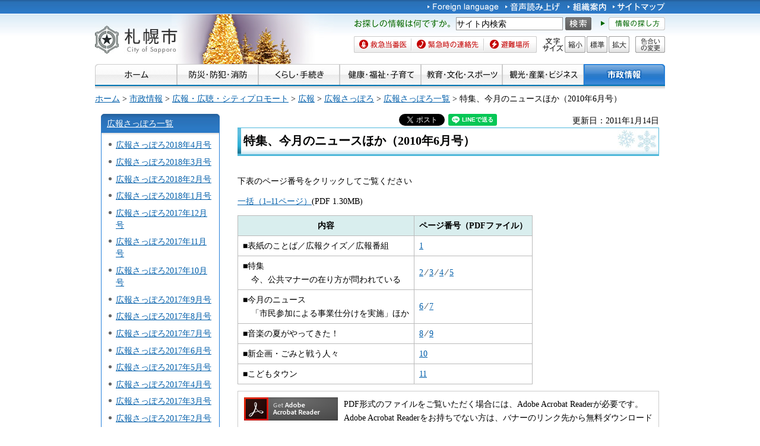

--- FILE ---
content_type: text/html
request_url: https://www.city.sapporo.jp/somu/koho-shi/201006/f_index.html
body_size: 10842
content:
<?xml version="1.0" encoding="utf-8" ?>
<!DOCTYPE html PUBLIC "-//W3C//DTD XHTML 1.0 Transitional//EN" "http://www.w3.org/TR/xhtml1/DTD/xhtml1-transitional.dtd">
<html xmlns="http://www.w3.org/1999/xhtml" lang="ja" xml:lang="ja" xmlns:og="http://ogp.me/ns#">
<head>
<meta http-equiv="Content-Type" content="text/html; charset=utf-8"/>
<meta http-equiv="Content-Style-Type" content="text/css"/>
<meta http-equiv="Content-Script-Type" content="text/javascript"/>
<title>特集、今月のニュースほか（2010年6月号）／札幌市</title>
<meta name="author" content="札幌市"/>
<meta name="viewport" content="width=device-width, maximum-scale=3.0"/>
<meta name="format-detection" content="telephone=no"/>
<link href="/shared/style/default.css" rel="stylesheet" type="text/css" media="all"/>
<link href="/shared/style/shared.css" rel="stylesheet" type="text/css" media="all"/>
<link href="/shared/style/color/color0.css" rel="stylesheet" type="text/css" media="all" id="tmp_color" title="default" class="tmp_color"/>
<link href="/shared/style/color/color1.css" rel="alternate stylesheet" type="text/css" media="all" title="darkblue" class="tmp_color"/>
<link href="/shared/style/color/color2.css" rel="alternate stylesheet" type="text/css" media="all" title="yellow" class="tmp_color"/>
<link href="/shared/style/color/color3.css" rel="alternate stylesheet" type="text/css" media="all" title="black" class="tmp_color"/>
<link href="/shared/templates/free/style/edit.css" rel="stylesheet" type="text/css" media="all"/>
<link href="/shared/style/smartphone.css" rel="stylesheet" media="only screen and (max-width : 767px)" type="text/css" id="tmp_smartphone_css"/>
<link href="/shared/templates/free/style/sp_edit.css" rel="stylesheet" type="text/css" media="all" id="tmp_sp_edit_css"/>
<link href="/shared/images/favicon/favicon.ico" rel="shortcut icon" type="image/vnd.microsoft.icon"/>
<link href="/shared/images/favicon/apple-touch-icon-precomposed.png" rel="apple-touch-icon-precomposed"/>
<script type="text/javascript" src="/shared/js/jquery.js"></script>
<script type="text/javascript" src="/shared/js/gd.js"></script>
<script type="text/javascript" src="/shared/js/setting_head.js"></script>
<script type="text/javascript" src="/shared/js/ga.js"></script>
<script type="text/javascript" src="/shared/js/readspeaker.js"></script>
<meta property="og:title" content="特集、今月のニュースほか（2010年6月号）"/>
<meta property="og:type" content="article"/>
<meta property="og:url" content="https://www.city.sapporo.jp/somu/koho-shi/201006/f_index.html"/>
<meta property="og:image" content="https://www.city.sapporo.jp/shared/system/images/municipal_emblem.jpg"/>
<meta property="og:description" content=""/>
<meta property="og:site_name" content="札幌市"/>
</head>
<body class="format_free no_javascript">
<script type="text/javascript" src="/shared/js/setting_body.js"></script>
<div id="tmp_wrapper">
<noscript>
<div class="caution">
<p>JavaScriptが無効なため一部の機能が動作しません。動作させるためにはJavaScriptを有効にしてください。またはブラウザの機能をご利用ください。</p>
</div>
</noscript>
<div id="tmp_wrapper2">
<div id="tmp_wrapper3">
<div id="tmp_header">
<p><a href="#tmp_honbun" class="skip">本文へスキップします。</a></p>
<div id="tmp_hlogo">
<p><a href="/index.html"><span>札幌市</span></a></p>
</div>
<div id="tmp_means">
<div id="tmp_means_primary">
<ul id="tmp_hnavi">
<li lang="en" xml:lang="en"><a href="/foreign/index.html"><img alt="Foreign language" height="20" src="/shared/images/header/hnavi_lang.gif" width="120"/></a></li>
<li><a accesskey="L" href="//app-as.readspeaker.com/cgi-bin/rsent?customerid=10932&amp;lang=ja_jp&amp;readid=tmp_read_contents&amp;url=" onclick="readpage(this.href, 'tmp_readspeaker'); return false;" rel="nofollow" class="rs_href"><img alt="音声読み上げ" height="20" src="/shared/images/header/hnavi_read.gif" width="94"/></a></li>
</ul>
<ul id="tmp_hnavi2">
<li><a href="/org/index.html"><img alt="組織案内" height="20" src="/shared/images/header/hnavi_org.gif" width="65"/></a></li>
<li><a href="/sitemap/index.html"><img alt="サイトマップ" height="20" src="/shared/images/header/hnavi_sitemap.gif" width="88"/></a></li>
<li class="last"><a href="/koho/hp/mobile.html"><img alt="携帯サイト" height="20" src="/shared/images/header/hnavi_mobile.gif" width="80"/></a></li>
</ul>
</div>
<div id="tmp_means_secondary">
<div id="tmp_serach_ttl">
<p class="used_bg_img"><span>お探しの情報は何ですか。</span></p>
</div>
<form action="https://search2.city.sapporo.jp/search/" name="gs">
<div id="tmp_search">
<p class="skip"><label for="tmp_query">検索</label></p>
<p><input id="tmp_query" name="q" size="31"/></p>
<p class="sch_btn"><input alt="サイト内検索" id="DO_SEARCH" name="btnG" src="/shared/images/header/func_sch_btn.png" type="image"/></p>
<p id="tmp_search_hidden"><input name="lang" type="hidden" value="ja"/><input name="view" type="hidden" value="default_collection"/><input name="fields.label" type="hidden" value="default_collection"/></p>
</div>
</form>
<div id="tmp_help_ttl"><a href="/koho/hp/how_to/search.html"><img alt="情報の探し方" height="22" src="/shared/images/header/func_help.gif" width="108"/></a></div>
</div>
<div id="tmp_means_tertiary">
<ul id="tmp_snavi" class="used_bg_img">
<li class="snavi1"><a href="/kenko/wellness/iryou/toban.html"><span>救急当番医</span></a></li>
<li class="snavi2"><a href="/shobo/renraku/renrakusaki.html"><span>緊急時の連絡先</span></a></li>
<li class="snavi3"><a href="/kikikanri/higoro/hinan/hinan_index.html"><span>避難場所</span></a></li>
</ul>
<dl id="tmp_func_txt" class="used_bg_img">
<dt><span>文字サイズ</span></dt>
<dd class="func_txt_down"><a href="javascript:void(0);" class="text_size_down"><span>縮小</span></a></dd>
<dd class="func_txt_normal"><a href="javascript:void(0);" class="text_size_normal"><span>標準</span></a></dd>
<dd class="func_txt_up"><a href="javascript:void(0);" class="text_size_up"><span>拡大</span></a></dd>
</dl>
<p id="tmp_func_clr" class="used_bg_img"><a href="/color/index.html"><span>色合いの変更</span></a></p>
</div>
</div>
<ul id="tmp_hnavi_s">
<li id="tmp_hnavi_lmenu"><a href="javascript:void(0);"><span>メニュー</span></a></li>
</ul>
</div>
<div id="tmp_gnavi">
<ul>
<li><a href="/index.html"><img alt="ホーム" height="35" src="/shared/images/navi/gnavi/gnavi_home_off.jpg" width="138"/></a></li>
<li><a href="/bosai/index.html"><img alt="防災・防犯・消防" height="35" src="/shared/images/navi/gnavi/gnavi_bosai_off.jpg" width="137"/></a>
<ul>
<li><a href="/shobo/renraku/renrakusaki.html">緊急時の連絡先</a></li>
<li><a href="/shobo/index.html">消防・火災予防</a></li>
<li><a href="/shobo/kyukyu/kyukyu.html">急な病気・けが</a></li>
<li><a href="/kikikanri/index.html">防災・危機管理</a></li>
<li><a href="/saigai_shien/index.html">災害に遭われたとき</a></li>
<li><a href="/anzen/index.html">防犯・安全</a></li>
<li><a href="/kensetsu/kasen/menu06.html">水害・水防</a></li>
</ul>
</li>
<li><a href="/kurashi/index.html"><img alt="くらし・手続き" height="35" src="/shared/images/navi/gnavi/gnavi_kurashi_off.jpg" width="137"/></a>
<ul>
<li><a href="/shimin/koseki/index.html">戸籍・住民票・証明</a></li>
<li><a href="/seiso/index.html">ごみ・リサイクル</a></li>
<li><a href="/kurashi/kankyo_midori/index.html">環境・みどり</a></li>
<li><a href="/kurashi/zei_hoken/index.html">税金・保険・年金</a></li>
<li><a href="/kensetsu/yuki/index.html">冬の暮らし・除雪</a></li>
<li><a href="/kurashi/shigoto_sumai/index.html">お仕事・お住まい</a></li>
<li><a href="/kurashi/machizukuri/index.html">まちづくり・地域の活動</a></li>
<li><a href="/kurashi/animal/index.html">動物・ペット</a></li>
<li><a href="/kurashi/suido_gesui/index.html">水道・下水道</a></li>
<li><a href="/kurashi/kotsu/index.html">交通</a></li>
<li><a href="/shohi/index.html">消費生活</a></li>
</ul>
</li>
<li><a href="/kenko/index.html"><img alt="健康・福祉・子育て" height="35" src="/shared/images/navi/gnavi/gnavi_kenko_off.jpg" width="137"/></a>
<ul>
<li><a href="/kenko/kenko/index.html">健康（からだ・こころ）</a></li>
<li><a href="/kenko/iryo/index.html">医療</a></li>
<li><a href="/kenko/fukushi/index.html">福祉・介護</a></li>
<li><a href="/kenko/shoku/index.html">食の安全・食育</a></li>
<li><a href="/kenko/eisei/index.html">生活衛生</a></li>
<li><a href="/kenko/kosodate/index.html">子育て</a></li>
</ul>
</li>
<li><a href="/kyoiku/index.html"><img alt="教育・文化・スポーツ" height="35" src="/shared/images/navi/gnavi/gnavi_kyoiku_off.jpg" width="137"/></a>
<ul>
<li><a href="/kyoiku/top/index.html">学校・幼稚園・教育</a></li>
<li><a href="/shimin/bunka/index.html">文化・芸術</a></li>
<li><a href="/toshokan/index.html">札幌の図書館</a></li>
<li><a href="/kyoiku/shogaikyoiku/index.html">生涯学習・若者支援</a></li>
<li><a href="/kyoiku/sports/index.html">スポーツ・レジャー</a></li>
<li><a href="/kyoiku/bunkazai/index.html">郷土史と文化財</a></li>
<li><a href="/zoo/index.html">円山動物園</a></li>
<li><a href="/kokusai/index.html">国際交流</a></li>
<li><a href="/sports/olympic/menu.html">冬季オリンピック・パラリンピック</a></li>
</ul>
</li>
<li><a href="/business/index.html"><img alt="観光・産業・ビジネス" height="35" src="/shared/images/navi/gnavi/gnavi_business_off.jpg" width="137"/></a>
<ul>
<li><a href="/business/kanko/index.html">観光</a></li>
<li><a href="/zaisei/keiyaku-kanri/index.html">入札・契約</a></li>
<li><a href="/business/keizai/index.html">経済・産業</a></li>
<li><a href="/business/kigyo/index.html">企業への支援</a></li>
<li><a href="/keizai/nogyo/index.html">さっぽろの農業</a></li>
<li><a href="/business/kenchiku/index.html">建築・測量・道路</a></li>
<li><a href="/somu/tokyo/index.html">東京事務所</a></li>
<li><a href="/somu/kokoku/index.html">広告事業</a></li>
</ul>
</li>
<li><a href="/shisei/index.html"><img alt="市政情報" height="35" src="/shared/images/navi/gnavi/gnavi_shisei_off.jpg" width="137"/></a>
<ul>
<li><a href="/shisei/gaiyo/index.html">市の概要</a></li>
<li><a href="/koho_kocho/index.html">広報・広聴・シティプロモート</a></li>
<li><a href="/shisei/seisaku/index.html">政策・企画・行政運営</a></li>
<li><a href="/shisei/jorei/index.html">条例・規則・告示・統計</a></li>
<li><a href="/shisei/zaisei/index.html">財政・市債・IR・出納</a></li>
<li><a href="/somu/kokai/index.html">情報公開・個人情報保護</a></li>
<li><a href="/kansa/index.html">監査</a></li>
<li><a href="/shisei/jinji/index.html">人事・職員採用</a></li>
<li><a href="/gikai/index.html">札幌市議会</a></li>
<li><a href="/senkan/index.html">選挙</a></li>
<li><a href="/ombudsman/index.html">オンブズマン</a></li>
<li><a href="/shisei/kaihatsu/index.html">都市計画・再開発</a></li>
<li><a href="/shimin/danjo/index.html">男女共同参画・性的マイノリティ（LGBT）</a></li>
</ul>
</li>
</ul>
</div>
<div id="tmp_pankuzu">
<p><a href="/index.html">ホーム</a> &gt; <a href="/shisei/index.html">市政情報</a> &gt; <a href="/koho_kocho/index.html">広報・広聴・シティプロモート</a> &gt; <a href="/koho/index.html">広報</a> &gt; <a href="/somu/koho-shi/index.html">広報さっぽろ</a> &gt; <a href="/somu/koho-shi/backno/backno.html">広報さっぽろ一覧</a> &gt; 特集、今月のニュースほか（2010年6月号）</p>
</div>
<div id="tmp_wrap_main" class="column_lnavi">
<div id="tmp_main">
<div class="wrap_col_lft_navi">
<div class="col_lft_navi">
<div id="tmp_lnavi">
<div id="tmp_lnavi_ttl">
<p><a href="/somu/koho-shi/backno/backno.html">広報さっぽろ一覧</a></p>
</div>
<div id="tmp_lnavi_cnt">
<ul>
<li><a href="/somu/koho-shi/201804/index.html">広報さっぽろ2018年4月号</a></li>
<li><a href="/somu/koho-shi/201803/index.html">広報さっぽろ2018年3月号</a></li>
<li><a href="/somu/koho-shi/201802/index.html">広報さっぽろ2018年2月号</a></li>
<li><a href="/somu/koho-shi/201801/index.html">広報さっぽろ2018年1月号</a></li>
<li><a href="/somu/koho-shi/201712/index.html">広報さっぽろ2017年12月号</a></li>
<li><a href="/somu/koho-shi/201711/index.html">広報さっぽろ2017年11月号</a></li>
<li><a href="/somu/koho-shi/201710/index.html">広報さっぽろ2017年10月号</a></li>
<li><a href="/somu/koho-shi/201709/index.html">広報さっぽろ2017年9月号</a></li>
<li><a href="/somu/koho-shi/201708/index.html">広報さっぽろ2017年8月号</a></li>
<li><a href="/somu/koho-shi/201707/index.html">広報さっぽろ2017年7月号</a></li>
<li><a href="/somu/koho-shi/201706/index.html">広報さっぽろ2017年6月号</a></li>
<li><a href="/somu/koho-shi/201705/index.html">広報さっぽろ2017年5月号</a></li>
<li><a href="/somu/koho-shi/201704/index.html">広報さっぽろ2017年4月号</a></li>
<li><a href="/somu/koho-shi/201703/index.html">広報さっぽろ2017年3月号</a></li>
<li><a href="/somu/koho-shi/201702/index.html">広報さっぽろ2017年2月号</a></li>
<li><a href="/somu/koho-shi/201701/index.html">広報さっぽろ2017年1月号</a></li>
<li><a href="/somu/koho-shi/201612/index.html">広報さっぽろ2016年12月号</a></li>
<li><a href="/somu/koho-shi/201611/index.html">広報さっぽろ2016年11月号</a></li>
<li><a href="/somu/koho-shi/201610/index.html">広報さっぽろ2016年10月号</a></li>
<li><a href="/somu/koho-shi/201609/index.html">広報さっぽろ2016年9月号</a></li>
<li><a href="/somu/koho-shi/201608/index.html">広報さっぽろ2016年8月号</a></li>
<li><a href="/somu/koho-shi/201607/index.html">広報さっぽろ2016年7月号</a></li>
<li><a href="/somu/koho-shi/201606/index.html">広報さっぽろ2016年6月号</a></li>
<li><a href="/somu/koho-shi/201605/index.html">広報さっぽろ2016年5月号</a></li>
<li><a href="/somu/koho-shi/201604/index.html">広報さっぽろ2016年4月号</a></li>
<li><a href="/somu/koho-shi/201603/index.html">広報さっぽろ2016年3月号</a></li>
<li><a href="/somu/koho-shi/201602/index.html">広報さっぽろ2016年2月号</a></li>
<li><a href="/somu/koho-shi/201601/index.html">広報さっぽろ2016年1月号</a></li>
<li><a href="/somu/koho-shi/201512/index.html">広報さっぽろ2015年12月号</a></li>
<li><a href="/somu/koho-shi/201511/index.html">広報さっぽろ2015年11月号</a></li>
<li><a href="/somu/koho-shi/201510/index.html">広報さっぽろ2015年10月号</a></li>
<li><a href="/somu/koho-shi/201509/index.html">広報さっぽろ2015年9月号</a></li>
<li><a href="/somu/koho-shi/201508/index.html">広報さっぽろ2015年8月号</a></li>
<li><a href="/somu/koho-shi/201507/index.html">広報さっぽろ2015年7月号</a></li>
<li><a href="/somu/koho-shi/201506/index.html">広報さっぽろ2015年6月号</a></li>
<li><a href="/somu/koho-shi/201505/index.html">広報さっぽろ2015年5月号 </a></li>
<li><a href="/somu/koho-shi/201504/index.html">広報さっぽろ2015年4月号</a></li>
<li><a href="/somu/koho-shi/201503/index.html">広報さっぽろ2015年3月号</a></li>
<li><a href="/somu/koho-shi/201502/index.html">広報さっぽろ2015年2月号</a></li>
<li><a href="/somu/koho-shi/201501/index.html">広報さっぽろ2015年1月号</a></li>
<li><a href="/somu/koho-shi/201412/index.html">広報さっぽろ2014年12月号</a></li>
<li><a href="/somu/koho-shi/201411/index.html">広報さっぽろ2014年11月号</a></li>
<li><a href="/somu/koho-shi/201410/index.html">広報さっぽろ2014年10月号</a></li>
<li><a href="/somu/koho-shi/201409/index.html">広報さっぽろ2014年9月号</a></li>
<li><a href="/somu/koho-shi/201408/index.html">広報さっぽろ2014年8月号</a></li>
<li><a href="/somu/koho-shi/201407/index.html">広報さっぽろ2014年7月号</a></li>
<li><a href="/somu/koho-shi/201406/index.html">広報さっぽろ2014年6月号</a></li>
<li><a href="/somu/koho-shi/201405/index.html">広報さっぽろ2014年5月号</a></li>
<li><a href="/somu/koho-shi/201404/index.html">広報さっぽろ2014年4月号</a></li>
<li><a href="/somu/koho-shi/201403/index.html">広報さっぽろ2014年3月号</a></li>
<li><a href="/somu/koho-shi/201402/index.html">広報さっぽろ2014年2月号</a></li>
<li><a href="/somu/koho-shi/201401/index.html">広報さっぽろ2014年1月号</a></li>
<li><a href="/somu/koho-shi/201312/index.html">広報さっぽろ2013年12月号</a></li>
<li><a href="/somu/koho-shi/201311/index.html">広報さっぽろ2013年11月号</a></li>
<li><a href="/somu/koho-shi/201310/index.html">広報さっぽろ2013年10月号</a></li>
<li><a href="/somu/koho-shi/201309/index.html">広報さっぽろ2013年9月号</a></li>
<li><a href="/somu/koho-shi/201308/index.html">広報さっぽろ2013年8月号</a></li>
<li><a href="/somu/koho-shi/201307/index.html">広報さっぽろ2013年7月号</a></li>
<li><a href="/somu/koho-shi/201306/index.html">広報さっぽろ2013年6月号</a></li>
<li><a href="/somu/koho-shi/201305/index.html">広報さっぽろ2013年5月号</a></li>
<li><a href="/somu/koho-shi/201304/index.html">広報さっぽろ2013年4月号</a></li>
<li><a href="/somu/koho-shi/201303/index.html">広報さっぽろ2013年3月号</a></li>
<li><a href="/somu/koho-shi/201302/index.html">広報さっぽろ2013年2月号</a></li>
<li><a href="/somu/koho-shi/201301/index.html">広報さっぽろ2013年1月号</a></li>
<li><a href="/somu/koho-shi/201212/index.html">広報さっぽろ2012年12月号</a></li>
<li><a href="/somu/koho-shi/201211/index.html">広報さっぽろ2012年11月号</a></li>
<li><a href="/somu/koho-shi/201210/index.html">広報さっぽろ2012年10月号</a></li>
<li><a href="/somu/koho-shi/201209/index.html">広報さっぽろ2012年9月号</a></li>
<li><a href="/somu/koho-shi/201208/index.html">広報さっぽろ2012年8月号</a></li>
<li><a href="/somu/koho-shi/201207/index.html">広報さっぽろ2012年7月号</a></li>
<li><a href="/somu/koho-shi/201206/index.html">広報さっぽろ2012年6月号</a></li>
<li><a href="/somu/koho-shi/201205/index.html">広報さっぽろ2012年5月号</a></li>
<li><a href="/somu/koho-shi/201204/index.html">広報さっぽろ2012年4月号</a></li>
<li><a href="/somu/koho-shi/201203/index.html">広報さっぽろ2012年3月号</a></li>
<li><a href="/somu/koho-shi/201202/index.html">広報さっぽろ2012年2月号</a></li>
<li><a href="/somu/koho-shi/201201/index.html">広報さっぽろ2012年1月号</a></li>
<li><a href="/somu/koho-shi/201112/index.html">広報さっぽろ2011年12月号</a></li>
<li><a href="/somu/koho-shi/201111/index.html">広報さっぽろ2011年11月号</a></li>
<li><a href="/somu/koho-shi/201110/index.html">広報さっぽろ2011年10月号</a></li>
<li><a href="/somu/koho-shi/201109/index.html">広報さっぽろ2011年9月号</a></li>
<li><a href="/somu/koho-shi/201108/index.html">広報さっぽろ2011年8月号</a></li>
<li><a href="/somu/koho-shi/201107/index.html">広報さっぽろ2011年7月号</a></li>
<li><a href="/somu/koho-shi/201106/index.html">広報さっぽろ2011年6月号</a></li>
<li><a href="/somu/koho-shi/201105/index.html">広報さっぽろ2011年5月号</a></li>
<li><a href="/somu/koho-shi/201104/index.html">広報さっぽろ2011年4月号</a></li>
<li><a href="/somu/koho-shi/201103/index.html">広報さっぽろ2011年3月号</a></li>
<li><a href="/somu/koho-shi/201102/index.html">広報さっぽろ2011年2月号</a></li>
<li><a href="/somu/koho-shi/201101/index.html">広報さっぽろ2011年1月号</a></li>
<li><a href="/somu/koho-shi/201012/index.html">2010年12月号</a></li>
<li><a href="/somu/koho-shi/201011/index.html">広報さっぽろ2010年11月号</a></li>
<li><a href="/somu/koho-shi/201010/index.html">2010年10月号</a></li>
<li><a href="/somu/koho-shi/201009/index2.html">2010年9月号</a></li>
<li><a href="/somu/koho-shi/201008/index.html">広報さっぽろ2010年8月号</a></li>
<li><a href="/somu/koho-shi/201007/index.html">広報さっぽろ2010年7月号</a></li>
<li><a href="/somu/koho-shi/201006/index.html">広報さっぽろ2010年6月号</a></li>
<li><a href="/somu/koho-shi/201005/index.html">広報さっぽろ2010年5月号</a></li>
<li><a href="/somu/koho-shi/201004/index.html">広報さっぽろ2010年4月号</a></li>
<li><a href="/somu/koho-shi/201003/index.html">広報さっぽろ2010年3月号</a></li>
<li><a href="/somu/koho-shi/201002/index.html">広報さっぽろ2010年2月号</a></li>
<li><a href="/somu/koho-shi/201001/index.html">広報さっぽろ2010年1月号</a></li>
<li><a href="/somu/koho-shi/200912/index.html">広報さっぽろ2009年12月号</a></li>
<li><a href="/somu/koho-shi/200911/index.html">広報さっぽろ2009年11月号</a></li>
<li><a href="/somu/koho-shi/200910/index.html">広報さっぽろ2009年10月号</a></li>
<li><a href="/somu/koho-shi/200909/index.html">広報さっぽろ2009年9月号</a></li>
<li><a href="/somu/koho-shi/200908/index.html">広報さっぽろ2009年8月号</a></li>
<li><a href="/somu/koho-shi/200907/index.html">広報さっぽろ2009年7月号</a></li>
<li><a href="/somu/koho-shi/200906/index.html">広報さっぽろ2009年6月号</a></li>
<li><a href="/somu/koho-shi/200905/index.html">広報さっぽろ2009年5月号</a></li>
<li><a href="/somu/koho-shi/200904/index.html">広報さっぽろ2009年4月号</a></li>
<li><a href="/somu/koho-shi/200903/index.html">広報さっぽろ2009年3月号</a></li>
<li><a href="/somu/koho-shi/200902/index.html">広報さっぽろ2009年2月号</a></li>
<li><a href="/somu/koho-shi/200901/index.html">広報さっぽろ2009年1月号</a></li>
<li><a href="/somu/koho-shi/200812/index.html">広報さっぽろ2008年12月号</a></li>
<li><a href="/somu/koho-shi/200811/index.html">広報さっぽろ2008年11月号</a></li>
<li><a href="/somu/koho-shi/200810/index.html">広報さっぽろ2008年10月号</a></li>
<li><a href="/somu/koho-shi/200809/index.html">広報さっぽろ2008年9月号</a></li>
<li><a href="/somu/koho-shi/200808/index.html">広報さっぽろ2008年8月号</a></li>
<li><a href="/somu/koho-shi/200807/index.html">広報さっぽろ2008年7月号</a></li>
<li><a href="/somu/koho-shi/200806/index.html">広報さっぽろ2008年6月号</a></li>
<li><a href="/somu/koho-shi/200805/index.html">広報さっぽろ2008年5月号</a></li>
<li><a href="/somu/koho-shi/200804/index.html">広報さっぽろ2008年4月号</a></li>
<li><a href="/somu/koho-shi/200803/index.html">広報さっぽろ2008年3月号</a></li>
<li><a href="/somu/koho-shi/200802/index.html">広報さっぽろ2008年2月号</a></li>
<li><a href="/somu/koho-shi/200801/index.html">広報さっぽろ2008年1月号</a></li>
<li><a href="/somu/koho-shi/200712/index.html">広報さっぽろ2007年12月号</a></li>
<li><a href="/somu/koho-shi/200711/index.html">広報さっぽろ2007年11月号</a></li>
<li><a href="/somu/koho-shi/200710/index.html">広報さっぽろ2007年10月号</a></li>
<li><a href="/somu/koho-shi/200709/index.html">広報さっぽろ2007年9月号</a></li>
<li><a href="/somu/koho-shi/200708/index.html">広報さっぽろ2007年8月号</a></li>
<li><a href="/somu/koho-shi/200707/index.html">広報さっぽろ2007年7月号</a></li>
<li><a href="/somu/koho-shi/200706/index.html">広報さっぽろ2007年6月号</a></li>
<li><a href="/somu/koho-shi/200705/index.html">広報さっぽろ2007年5月号</a></li>
<li><a href="/somu/koho-shi/200704/index.html">広報さっぽろ2007年4月号</a></li>
<li><a href="/somu/koho-shi/200703/index.html">広報さっぽろ2007年3月号</a></li>
<li><a href="/somu/koho-shi/200702/index.html">広報さっぽろ2007年2月号</a></li>
<li><a href="/somu/koho-shi/200701/index.html">広報さっぽろ2007年1月号</a></li>
<li><a href="/somu/koho-shi/200612/index.html">広報さっぽろ2006年12月号</a></li>
<li><a href="/somu/koho-shi/200611/index.html">広報さっぽろ2006年11月号</a></li>
<li><a href="/somu/koho-shi/200610/index.html">広報さっぽろ2006年10月号</a></li>
<li><a href="/somu/koho-shi/200609/index.html">広報さっぽろ2006年9月号</a></li>
<li><a href="/somu/koho-shi/200608/index.html">広報さっぽろ2006年8月号</a></li>
<li><a href="/somu/koho-shi/200607/index.html">広報さっぽろ2006年7月号</a></li>
<li><a href="/somu/koho-shi/200606/index.html">広報さっぽろ2006年6月号</a></li>
<li><a href="/somu/koho-shi/200605/index.html">広報さっぽろ2006年5月号</a></li>
<li><a href="/somu/koho-shi/200604/index.html">広報さっぽろ2006年4月号</a></li>
<li><a href="/somu/koho-shi/200603/index.html">広報さっぽろ2006年3月号</a></li>
<li><a href="/somu/koho-shi/200602/index.html">広報さっぽろ2006年2月号</a></li>
<li><a href="/somu/koho-shi/200601/index.html">広報さっぽろ2006年1月号</a></li>
<li><a href="/somu/koho-shi/200512/index.html">広報さっぽろ2005年12月号</a></li>
<li><a href="/somu/koho-shi/200511/index.html">広報さっぽろ2005年11月号</a></li>
<li><a href="/somu/koho-shi/200510/index.html">広報さっぽろ2005年10月号</a></li>
<li><a href="/somu/koho-shi/200509/index.html">広報さっぽろ2005年9月号</a></li>
<li><a href="/somu/koho-shi/200508/index.html">広報さっぽろ2005年8月号</a></li>
<li><a href="/somu/koho-shi/200507/index.html">広報さっぽろ2005年7月号</a></li>
<li><a href="/somu/koho-shi/200506/index.html">広報さっぽろ2005年6月号</a></li>
<li><a href="/somu/koho-shi/200505/index.html">広報さっぽろ2005年5月号</a></li>
<li><a href="/somu/koho-shi/200504/index.html">広報さっぽろ2005年4月号</a></li>
<li><a href="/somu/koho-shi/200503/index.html">広報さっぽろ2005年3月号</a></li>
<li><a href="/somu/koho-shi/200502/index.html">広報さっぽろ2005年2月号</a></li>
<li><a href="/somu/koho-shi/200501/index.html">広報さっぽろ2005年1月号</a></li>
<li><a href="/somu/koho-shi/200412/index.html">広報さっぽろ2004年12月号</a></li>
<li><a href="/somu/koho-shi/200411/index.html">広報さっぽろ2004年11月号</a></li>
<li><a href="/somu/koho-shi/200410/index.html">広報さっぽろ2004年10月号</a></li>
<li><a href="/somu/koho-shi/200409/index.html">広報さっぽろ2004年9月号</a></li>
<li><a href="/somu/koho-shi/200408/index.html">広報さっぽろ2004年8月号</a></li>
<li><a href="/somu/koho-shi/200407/index.html">広報さっぽろ2004年7月号</a></li>
<li><a href="/somu/koho-shi/200406/index.html">広報さっぽろ2004年6月号</a></li>
<li><a href="/somu/koho-shi/200405/index.html">広報さっぽろ2004年5月号</a></li>
<li><a href="/somu/koho-shi/200404/index.html">広報さっぽろ2004年4月号</a></li>
<li><a href="/somu/koho-shi/200403/index.html">広報さっぽろ2004年3月号</a></li>
<li><a href="/somu/koho-shi/200402/index.html">広報さっぽろ2004年2月号</a></li>
<li><a href="/somu/koho-shi/200401/index.html">広報さっぽろ2004年1月号</a></li>
<li><a href="/somu/koho-shi/200312/index.html">広報さっぽろ2003年12月号</a></li>
<li><a href="/somu/koho-shi/200311/index.html">広報さっぽろ2003年11月号</a></li>
<li><a href="/somu/koho-shi/200310/index.html">広報さっぽろ2003年10月号</a></li>
<li><a href="/somu/koho-shi/200309/index.html">広報さっぽろ2003年9月号</a></li>
<li><a href="/somu/koho-shi/200308/index.html">広報さっぽろ2003年8月号</a></li>
<li><a href="/somu/koho-shi/200307/index.html">広報さっぽろ2003年7月号</a></li>
<li><a href="/somu/koho-shi/200306/index.html">広報さっぽろ2003年6月号</a></li>
<li><a href="/somu/koho-shi/200305/index.html">広報さっぽろ2003年5月号</a></li>
<li><a href="/somu/koho-shi/200304/index.html">広報さっぽろ2003年4月号</a></li>
<li><a href="/somu/koho-shi/200303/index.html">広報さっぽろ2003年3月号</a></li>
<li><a href="/somu/koho-shi/200302/index.html">広報さっぽろ2003年2月号</a></li>
<li><a href="/somu/koho-shi/200301/index.html">広報さっぽろ2003年1月号</a></li>
<li><a href="/somu/koho-shi/200212/index.html">広報さっぽろ2002年12月号</a></li>
<li><a href="/somu/koho-shi/200211/index.html">広報さっぽろ2002年11月号</a></li>
<li><a href="/somu/koho-shi/200210/index.html">広報さっぽろ2002年10月号</a></li>
<li><a href="/somu/koho-shi/200209/index.html">広報さっぽろ2002年9月号</a></li>
<li><a href="/somu/koho-shi/200208/index.html">広報さっぽろ2002年8月号</a></li>
<li><a href="/somu/koho-shi/200207/index.html">広報さっぽろ2002年7月号</a></li>
<li><a href="/somu/koho-shi/200206/index.html">広報さっぽろ2002年6月号</a></li>
<li><a href="/somu/koho-shi/200205/index.html">広報さっぽろ2002年5月号</a></li>
<li><a href="/somu/koho-shi/200204/index.html">広報さっぽろ2002年4月号</a></li>
<li><a href="/somu/koho-shi/200203/index.html">広報さっぽろ2002年3月号</a></li>
<li><a href="/somu/koho-shi/200202/index.html">広報さっぽろ2002年2月号</a></li>
<li><a href="/somu/koho-shi/200201/index.html">広報さっぽろ2002年1月号</a></li>
<li><a href="/somu/koho-shi/partner/index.html">広報さっぽろ増刊号</a></li>
<li><a href="/somu/koho-shi/200912/b_index.html">特集、今月のニュースほか（2009年12月号）</a></li>
<li><a href="/somu/koho-shi/200912/f_index.html">札幌市からのお知らせ（2009年12月号）</a></li>
<li><a href="/somu/koho-shi/200912/ku_index.html">区民のページ（2009年12月号）</a></li>
<li><a href="/somu/koho-shi/200811/b_index.html">特集、今月のニュースほか（2008年11月号）</a></li>
<li><a href="/somu/koho-shi/200811/f_index.html">札幌市からのお知らせ（2008年11月号）</a></li>
<li><a href="/somu/koho-shi/200811/ku_index.html">区民のページ（2008年11月号）</a></li>
<li><a href="/somu/koho-shi/200810/b_index.html">特集、今月のニュースほか（2008年10月号）</a></li>
<li><a href="/somu/koho-shi/200810/f_index.html">札幌市からのお知らせ（2008年10月号）</a></li>
<li><a href="/somu/koho-shi/200810/ku_index.html">区民のページ（2008年10月号）</a></li>
<li><a href="/somu/koho-shi/201001/b_index.html">特集、今月のニュースほか（2010年1月号）</a></li>
<li><a href="/somu/koho-shi/201001/f_index.html">札幌市からのお知らせ（2010年1月号）</a></li>
<li><a href="/somu/koho-shi/201001/ku_index.html">区民のページ（2010年1月号）</a></li>
<li><a href="/somu/koho-shi/200807/b_index.html">特集、今月のニュースほか（2008年7月号）</a></li>
<li><a href="/somu/koho-shi/200807/f_index.html">札幌市からのお知らせ（2008年7月号）</a></li>
<li><a href="/somu/koho-shi/200807/ku_index.html">区民のページ（2008年7月号）</a></li>
<li><a href="/somu/koho-shi/201003/b_index.html">特集、今月のニュースほか（2010年3月号）</a></li>
<li><a href="/somu/koho-shi/201003/f_index.html">札幌市からのお知らせ（2010年3月号）</a></li>
<li><a href="/somu/koho-shi/201003/ku_index.html">区民のページ（2010年3月号）</a></li>
<li><a href="/somu/koho-shi/200809/b_index.html">特集、今月のニュースほか（2008年9月号）</a></li>
<li><a href="/somu/koho-shi/200809/f_index.html">札幌市からのお知らせ（2008年9月号）</a></li>
<li><a href="/somu/koho-shi/200809/ku_index.html">区民のページ（2008年9月号）</a></li>
<li><a href="/somu/koho-shi/201002/b_index.html">特集、今月のニュースほか（2010年2月号）</a></li>
<li><a href="/somu/koho-shi/201002/f_index.html">札幌市からのお知らせ（2010年2月号）</a></li>
<li><a href="/somu/koho-shi/201002/ku_index.html">区民のページ（2010年2月号）</a></li>
<li><a href="/somu/koho-shi/200910/b_index.html">特集、今月のニュースほか（2009年10月号）</a></li>
<li><a href="/somu/koho-shi/200910/f_index.html">札幌市からのお知らせ（2009年10月号）</a></li>
<li><a href="/somu/koho-shi/200910/ku_index.html">区民のページ（2009年10月号）</a></li>
<li><a href="/somu/koho-shi/200909/b_index.html">特集、今月のニュースほか（2009年9月号）</a></li>
<li><a href="/somu/koho-shi/200909/f_index.html">札幌市からのお知らせ（2009年9月号）</a></li>
<li><a href="/somu/koho-shi/200909/ku_index.html">区民のページ（2009年9月号）</a></li>
<li><a href="/somu/koho-shi/200901/b_index.html">特集、今月のニュースほか（2009年1月号）</a></li>
<li><a href="/somu/koho-shi/200901/f_index.html">札幌市からのお知らせ（2009年1月号）</a></li>
<li><a href="/somu/koho-shi/200901/ku_index.html">区民のページ（2009年1月号）</a></li>
<li><a href="/somu/koho-shi/200904/b_index.html">特集、今月のニュースほか（2009年4月号）</a></li>
<li><a href="/somu/koho-shi/200904/f_index.html">札幌市からのお知らせ（2009年4月号）</a></li>
<li><a href="/somu/koho-shi/200904/ku_index.html">区民のページ（2009年4月号）</a></li>
<li><a href="/somu/koho-shi/200902/b_index.html">特集、今月のニュースほか（2009年2月号）</a></li>
<li><a href="/somu/koho-shi/200902/f_index.html">札幌市からのお知らせ（2009年2月号）</a></li>
<li><a href="/somu/koho-shi/200902/ku_index.html">区民のページ（2009年2月号）</a></li>
<li><a href="/somu/koho-shi/200903/b_index.html">特集、今月のニュースほか（2009年3月号）</a></li>
<li><a href="/somu/koho-shi/200903/f_index.html">札幌市からのお知らせ（2009年3月号）</a></li>
<li><a href="/somu/koho-shi/200903/ku_index.html">区民のページ（2009年3月号）</a></li>
<li><a href="/somu/koho-shi/200905/b_index.html">特集、今月のニュースほか（2009年5月号）</a></li>
<li><a href="/somu/koho-shi/200905/f_index.html">札幌市からのお知らせ（2009年5月号）</a></li>
<li><a href="/somu/koho-shi/200905/ku_index.html">区民のページ（2009年5月号）</a></li>
<li><a href="/somu/koho-shi/200906/b_index.html">特集、今月のニュースほか（2009年6月号）</a></li>
<li><a href="/somu/koho-shi/200906/f_index.html">札幌市からのお知らせ（2009年6月号）</a></li>
<li><a href="/somu/koho-shi/200906/ku_index.html">区民のページ（2009年6月号）</a></li>
<li><a href="/somu/koho-shi/200908/b_index.html">特集、今月のニュースほか（2009年8月号）</a></li>
<li><a href="/somu/koho-shi/200908/f_index.html">札幌市からのお知らせ（2009年8月号）</a></li>
<li><a href="/somu/koho-shi/200908/ku_index.html">区民のページ（2009年8月号）</a></li>
<li><a href="/somu/koho-shi/200812/b_index.html">特集、今月のニュースほか（2008年12月号）</a></li>
<li><a href="/somu/koho-shi/200812/f_index.html">札幌市からのお知らせ（2008年12月号）</a></li>
<li><a href="/somu/koho-shi/200812/ku_index.html">区民のページ（2008年12月号）</a></li>
<li><a href="/somu/koho-shi/200907/b_index.html">特集、今月のニュースほか（2009年7月号）</a></li>
<li><a href="/somu/koho-shi/200907/f_index.html">札幌市からのお知らせ（2009年7月号）</a></li>
<li><a href="/somu/koho-shi/200907/ku_index.html">区民のページ（2009年7月号）</a></li>
<li><a href="/somu/koho-shi/200806/b_index.html">特集、今月のニュースほか（2008年6月号）</a></li>
<li><a href="/somu/koho-shi/200806/f_index.html">札幌市からのお知らせ（2008年6月号）</a></li>
<li><a href="/somu/koho-shi/200806/ku_index.html">区民のページ（2008年6月号）</a></li>
<li><a href="/somu/koho-shi/200808/b_index.html">特集、今月のニュースほか（2008年8月号）</a></li>
<li><a href="/somu/koho-shi/200808/f_index.html">札幌市からのお知らせ（2008年8月号）</a></li>
<li><a href="/somu/koho-shi/200808/ku_index.html">区民のページ（2008年8月号）</a></li>
<li><a href="/somu/koho-shi/200711/b_index.html">特集、今月のニュースほか（2007年11月号）</a></li>
<li><a href="/somu/koho-shi/200711/f_index.html">札幌市からのお知らせ（2007年11月号）</a></li>
<li><a href="/somu/koho-shi/200711/ku_index.html">区民のページ（2007年11月号）</a></li>
<li><a href="/somu/koho-shi/200712/b_index.html">特集、今月のニュースほか（2007年12月号）</a></li>
<li><a href="/somu/koho-shi/200712/f_index.html">札幌市からのお知らせ（2007年12月号）</a></li>
<li><a href="/somu/koho-shi/200712/ku_index.html">区民のページ（2007年12月号）</a></li>
<li><a href="/somu/koho-shi/200705/b_index.html">特集、今月のニュースほか（2007年5月号）</a></li>
<li><a href="/somu/koho-shi/200705/f_index.html">札幌市からのお知らせ（2007年5月号）</a></li>
<li><a href="/somu/koho-shi/200705/ku_index.html">区民のページ（2007年5月号）</a></li>
<li><a href="/somu/koho-shi/200802/b_index.html">特集、今月のニュースほか（2008年2月号）</a></li>
<li><a href="/somu/koho-shi/200802/f_index.html">札幌市からのお知らせ（2008年2月号）</a></li>
<li><a href="/somu/koho-shi/200802/ku_index.html">区民のページ（2008年2月号）</a></li>
<li><a href="/somu/koho-shi/200704/b_index.html">特集、今月のニュースほか（2007年4月号）</a></li>
<li><a href="/somu/koho-shi/200704/f_index.html">札幌市からのお知らせ（2007年4月号）</a></li>
<li><a href="/somu/koho-shi/200704/ku_index.html">区民のページ（2007年4月号）</a></li>
<li><a href="/somu/koho-shi/200710/b_index.html">特集、今月のニュースほか（2007年10月号）</a></li>
<li><a href="/somu/koho-shi/200710/f_index.html">札幌市からのお知らせ（2007年10月号）</a></li>
<li><a href="/somu/koho-shi/200710/ku_index.html">区民のページ（2007年10月号）</a></li>
<li><a href="/somu/koho-shi/200706/b_index.html">特集、今月のニュースほか（2007年6月号）</a></li>
<li><a href="/somu/koho-shi/200706/f_index.html">札幌市からのお知らせ（2007年6月号）</a></li>
<li><a href="/somu/koho-shi/200706/ku_index.html">区民のページ（2007年6月号）</a></li>
<li><a href="/somu/koho-shi/200707/b_index.html">特集、今月のニュースほか（2007年7月号）</a></li>
<li><a href="/somu/koho-shi/200707/f_index.html">札幌市からのお知らせ（2007年7月号）</a></li>
<li><a href="/somu/koho-shi/200707/ku_index.html">区民のページ（2007年7月号）</a></li>
<li><a href="/somu/koho-shi/200708/b_index.html">特集、今月のニュースほか（2007年8月号）</a></li>
<li><a href="/somu/koho-shi/200708/f_index.html">札幌市からのお知らせ（2007年8月号）</a></li>
<li><a href="/somu/koho-shi/200708/ku_index.html">区民のページ（2007年8月号）</a></li>
<li><a href="/somu/koho-shi/200709/b_index.html">特集、今月のニュースほか（2007年9月号）</a></li>
<li><a href="/somu/koho-shi/200709/f_index.html">札幌市からのお知らせ（2007年9月号）</a></li>
<li><a href="/somu/koho-shi/200709/ku_index.html">区民のページ（2007年9月号）</a></li>
<li><a href="/somu/koho-shi/200803/b_index.html">特集、今月のニュースほか（2008年3月号）</a></li>
<li><a href="/somu/koho-shi/200803/f_index.html">札幌市からのお知らせ（2008年3月号）</a></li>
<li><a href="/somu/koho-shi/200803/ku_index.html">区民のページ（2008年3月号）</a></li>
<li><a href="/somu/koho-shi/200801/b_index.html">特集、今月のニュースほか（2008年1月号）</a></li>
<li><a href="/somu/koho-shi/200801/f_index.html">札幌市からのお知らせ（2008年1月号）</a></li>
<li><a href="/somu/koho-shi/200801/ku_index.html">区民のページ（2008年1月号）</a></li>
<li><a href="/somu/koho-shi/200805/b_index.html">特集、今月のニュースほか（2008年5月号）</a></li>
<li><a href="/somu/koho-shi/200805/f_index.html">札幌市からのお知らせ（2008年5月号）</a></li>
<li><a href="/somu/koho-shi/200805/ku_index.html">区民のページ（2008年5月号）</a></li>
<li><a href="/somu/koho-shi/201004/b_index.html">特集、今月のニュースほか（2010年4月号）</a></li>
<li><a href="/somu/koho-shi/201004/f_index.html">札幌市からのお知らせ（2010年4月号）</a></li>
<li><a href="/somu/koho-shi/201004/ku_index.html">区民のページ（2010年4月号）</a></li>
<li><a href="/somu/koho-shi/200804/b_index.html">特集、今月のニュースほか（2008年4月号）</a></li>
<li><a href="/somu/koho-shi/200804/f_index.html">札幌市からのお知らせ（2008年4月号）</a></li>
<li><a href="/somu/koho-shi/200804/ku_index.html">区民のページ（2008年4月号）</a></li>
<li><a href="/somu/koho-shi/200312/b_index.html">特集、今月のニュースほか（2003年12月号）</a></li>
<li><a href="/somu/koho-shi/200312/f_index.html">札幌市からのお知らせ（2003年12月号）</a></li>
<li><a href="/somu/koho-shi/200312/ku_index.html">区民のページ（2003年12月号）</a></li>
<li><a href="/somu/koho-shi/200911/b_index.html">特集、今月のニュースほか（2009年11月号）</a></li>
<li><a href="/somu/koho-shi/200911/f_index.html">札幌市からのお知らせ（2009年11月号）</a></li>
<li><a href="/somu/koho-shi/200911/ku_index.html">区民のページ（2009年11月号）</a></li>
<li><a href="/somu/koho-shi/200401/b_index.html">特集、今月のニュースほか（2004年1月号）</a></li>
<li><a href="/somu/koho-shi/200401/f_index.html">札幌市からのお知らせ（2004年1月号）</a></li>
<li><a href="/somu/koho-shi/200401/ku_index.html">区民のページ（2004年1月号）</a></li>
<li><a href="/somu/koho-shi/200512/b_index.html">特集、今月のニュースほか（2005年12月号）</a></li>
<li><a href="/somu/koho-shi/200512/f_index.html">札幌市からのお知らせ（2005年12月号）</a></li>
<li><a href="/somu/koho-shi/200512/ku_index.html">区民のページ（2005年12月号）</a></li>
<li><a href="/somu/koho-shi/200403/b_index.html">特集、今月のニュースほか（2004年3月号）</a></li>
<li><a href="/somu/koho-shi/200403/f_index.html">札幌市からのお知らせ（2004年3月号）</a></li>
<li><a href="/somu/koho-shi/200403/ku_index.html">区民のページ（2004年3月号）</a></li>
<li><a href="/somu/koho-shi/200311/b_index.html">特集、今月のニュースほか（2003年11月号）</a></li>
<li><a href="/somu/koho-shi/200311/f_index.html">札幌市からのお知らせ（2003年11月号）</a></li>
<li><a href="/somu/koho-shi/200311/ku_index.html">区民のページ（2003年11月号）</a></li>
<li><a href="/somu/koho-shi/200402/b_index.html">特集、今月のニュースほか（2004年2月号）</a></li>
<li><a href="/somu/koho-shi/200402/f_index.html">札幌市からのお知らせ（2004年2月号）</a></li>
<li><a href="/somu/koho-shi/200402/ku_index.html">区民のページ（2004年2月号）</a></li>
<li><a href="/somu/koho-shi/200601/b_index.html">特集、今月のニュースほか（2006年1月号）</a></li>
<li><a href="/somu/koho-shi/200601/f_index.html">札幌市からのお知らせ（2006年1月号）</a></li>
<li><a href="/somu/koho-shi/200601/ku_index.html">区民のページ（2006年1月号）</a></li>
<li><a href="/somu/koho-shi/200307/b_index.html">特集、今月のニュースほか（2003年7月号）</a></li>
<li><a href="/somu/koho-shi/200307/f_index.html">札幌市からのお知らせ（2003年7月号）</a></li>
<li><a href="/somu/koho-shi/200307/ku_index.html">区民のページ（2003年7月号）</a></li>
<li><a href="/somu/koho-shi/201007/f_index.html">特集、今月のニュースほか（2010年7月号）</a></li>
<li><a href="/somu/koho-shi/201007/b_index.html">札幌市からのお知らせ（2010年7月号）</a></li>
<li><a href="/somu/koho-shi/201007/ku_index.html">区民のページ（2010年7月号）</a></li>
<li><a href="/somu/koho-shi/200508/b_index.html">特集、今月のニュースほか（2005年8月号）</a></li>
<li><a href="/somu/koho-shi/200508/f_index.html">札幌市からのお知らせ（2005年8月号）</a></li>
<li><a href="/somu/koho-shi/200508/ku_index.html">区民のページ（2005年8月号）</a></li>
<li><a href="/somu/koho-shi/201008/f_index.html">特集、今月のニュースほか（2010年8月号）</a></li>
<li><a href="/somu/koho-shi/201008/b_index.html">札幌市からのお知らせ（2010年8月号）</a></li>
<li><a href="/somu/koho-shi/201008/ku_index.html">区民のページ（2010年8月号）</a></li>
<li><a href="/somu/koho-shi/200602/b_index.html">特集、今月のニュースほか（2006年2月号）</a></li>
<li><a href="/somu/koho-shi/200602/f_index.html">札幌市からのお知らせ（2006年2月号）</a></li>
<li><a href="/somu/koho-shi/200602/ku_index.html">区民のページ（2006年2月号）</a></li>
<li><a href="/somu/koho-shi/200309/b_index.html">特集、今月のニュースほか（2003年9月号）</a></li>
<li><a href="/somu/koho-shi/200309/f_index.html">札幌市からのお知らせ（2003年9月号）</a></li>
<li><a href="/somu/koho-shi/200309/ku_index.html">区民のページ（2003年9月号）</a></li>
<li><a href="/somu/koho-shi/200405/b_index.html">特集、今月のニュースほか（2004年5月号）</a></li>
<li><a href="/somu/koho-shi/200405/f_index.html">札幌市からのお知らせ（2004年5月号）</a></li>
<li><a href="/somu/koho-shi/200405/ku_index.html">区民のページ（2004年5月号）</a></li>
<li><a href="/somu/koho-shi/200308/b_index.html">特集、今月のニュースほか（2003年8月号）</a></li>
<li><a href="/somu/koho-shi/200308/f_index.html">札幌市からのお知らせ（2003年8月号）</a></li>
<li><a href="/somu/koho-shi/200308/ku_index.html">区民のページ（2003年8月号）</a></li>
<li><a href="/somu/koho-shi/200310/b_index.html">特集、今月のニュースほか（2003年10月号）</a></li>
<li><a href="/somu/koho-shi/200310/f_index.html">札幌市からのお知らせ（2003年10月号）</a></li>
<li><a href="/somu/koho-shi/200310/ku_index.html">区民のページ（2003年10月号）</a></li>
<li><a href="/somu/koho-shi/200408/b_index.html">特集、今月のニュースほか（2004年8月号）</a></li>
<li><a href="/somu/koho-shi/200408/f_index.html">札幌市からのお知らせ（2004年8月号）</a></li>
<li><a href="/somu/koho-shi/200408/ku_index.html">区民のページ（2004年8月号）</a></li>
<li><a href="/somu/koho-shi/200505/b_index.html">特集、今月のニュースほか（2005年5月号）</a></li>
<li><a href="/somu/koho-shi/200505/f_index.html">札幌市からのお知らせ（2005年5月号）</a></li>
<li><a href="/somu/koho-shi/200505/ku_index.html">区民のページ（2005年5月号）</a></li>
<li><a href="/somu/koho-shi/200504/b_index.html">特集、今月のニュースほか（2005年4月号）</a></li>
<li><a href="/somu/koho-shi/200504/f_index.html">札幌市からのお知らせ（2005年4月号）</a></li>
<li><a href="/somu/koho-shi/200504/ku_index.html">区民のページ（2005年4月号）</a></li>
<li><a href="/somu/koho-shi/200503/b_index.html">特集、今月のニュースほか（2005年3月号）</a></li>
<li><a href="/somu/koho-shi/200503/f_index.html">札幌市からのお知らせ（2005年3月号）</a></li>
<li><a href="/somu/koho-shi/200503/ku_index.html">区民のページ（2005年3月号）</a></li>
<li><a href="/somu/koho-shi/200510/b_index.html">特集、今月のニュースほか（2005年10月号）</a></li>
<li><a href="/somu/koho-shi/200510/f_index.html">札幌市からのお知らせ（2005年10月号）</a></li>
<li><a href="/somu/koho-shi/200510/ku_index.html">区民のページ（2005年10月号）</a></li>
<li><a href="/somu/koho-shi/201005/b_index.html">札幌市からのお知らせ（2010年5月号）</a></li>
<li><a href="/somu/koho-shi/201005/ku_index.html">区民のページ（2010年5月号）</a></li>
<li><a href="/somu/koho-shi/201005/f_index.html">特集、今月のニュースほか（2010年5月号）</a></li>
<li><a href="/somu/koho-shi/200509/b_index.html">特集、今月のニュースほか（2005年9月号）</a></li>
<li><a href="/somu/koho-shi/200509/f_index.html">札幌市からのお知らせ（2005年9月号）</a></li>
<li><a href="/somu/koho-shi/200509/ku_index.html">区民のページ（2005年9月号）</a></li>
<li><a href="/somu/koho-shi/200507/b_index.html">特集、今月のニュースほか（2005年7月号）</a></li>
<li><a href="/somu/koho-shi/200507/f_index.html">札幌市からのお知らせ（2005年7月号）</a></li>
<li><a href="/somu/koho-shi/200507/ku_index.html">区民のページ（2005年7月号）</a></li>
<li><a href="/somu/koho-shi/200506/b_index.html">特集、今月のニュースほか（2005年6月号）</a></li>
<li><a href="/somu/koho-shi/200506/f_index.html">札幌市からのお知らせ（2005年6月号）</a></li>
<li><a href="/somu/koho-shi/200506/ku_index.html">区民のページ（2005年6月号）</a></li>
<li><a href="/somu/koho-shi/200502/b_index.html">特集、今月のニュースほか（2005年2月号）</a></li>
<li><a href="/somu/koho-shi/200502/f_index.html">札幌市からのお知らせ（2005年2月号）</a></li>
<li><a href="/somu/koho-shi/200502/ku_index.html">区民のページ（2005年2月号）</a></li>
<li><a href="/somu/koho-shi/200501/b_index.html">特集、今月のニュースほか（2005年1月号）</a></li>
<li><a href="/somu/koho-shi/200501/f_index.html">札幌市からのお知らせ（2005年1月号）</a></li>
<li><a href="/somu/koho-shi/200501/ku_index.html">区民のページ（2005年1月号）</a></li>
<li><a href="/somu/koho-shi/200511/b_index.html">特集、今月のニュースほか（2005年11月号）</a></li>
<li><a href="/somu/koho-shi/200511/f_index.html">札幌市からのお知らせ（2005年11月号）</a></li>
<li><a href="/somu/koho-shi/200511/ku_index.html">区民のページ（2005年11月号）</a></li>
<li><a href="/somu/koho-shi/200603/b_index.html">特集、今月のニュースほか（2006年3月号）</a></li>
<li><a href="/somu/koho-shi/200603/f_index.html">札幌市からのお知らせ（2006年3月号）</a></li>
<li><a href="/somu/koho-shi/200603/ku_index.html">区民のページ（2006年3月号）</a></li>
<li><a href="/somu/koho-shi/200407/b_index.html">特集、今月のニュースほか（2004年7月号）</a></li>
<li><a href="/somu/koho-shi/200407/f_index.html">札幌市からのお知らせ（2004年7月号）</a></li>
<li><a href="/somu/koho-shi/200407/ku_index.html">区民のページ（2004年7月号）</a></li>
<li><a href="/somu/koho-shi/200409/b_index.html">特集、今月のニュースほか（2004年9月号）</a></li>
<li><a href="/somu/koho-shi/200409/f_index.html">札幌市からのお知らせ（2004年9月号）</a></li>
<li><a href="/somu/koho-shi/200409/ku_index.html">区民のページ（2004年9月号）</a></li>
<li><a href="/somu/koho-shi/200410/b_index.html">特集、今月のニュースほか（2004年10月号）</a></li>
<li><a href="/somu/koho-shi/200410/f_index.html">札幌市からのお知らせ（2004年10月号）</a></li>
<li><a href="/somu/koho-shi/200410/ku_index.html">区民のページ（2004年10月号）</a></li>
<li><a href="/somu/koho-shi/200412/b_index.html">特集、今月のニュースほか（2004年12月号）</a></li>
<li><a href="/somu/koho-shi/200412/f_index.html">札幌市からのお知らせ（2004年12月号）</a></li>
<li><a href="/somu/koho-shi/200412/ku_index.html">区民のページ（2004年12月号）</a></li>
<li><a href="/somu/koho-shi/200411/b_index.html">特集、今月のニュースほか（2004年11月号）</a></li>
<li><a href="/somu/koho-shi/200411/f_index.html">札幌市からのお知らせ（2004年11月号）</a></li>
<li><a href="/somu/koho-shi/200411/ku_index.html">区民のページ（2004年11月号）</a></li>
<li><a href="/somu/koho-shi/200406/b_index.html">特集、今月のニュースほか（2004年6月号）</a></li>
<li><a href="/somu/koho-shi/200406/f_index.html">札幌市からのお知らせ（2004年6月号）</a></li>
<li><a href="/somu/koho-shi/200406/ku_index.html">区民のページ（2004年6月号）</a></li>
<li><a href="/somu/koho-shi/200306/b_index.html">特集、今月のニュースほか（2003年6月号）</a></li>
<li><a href="/somu/koho-shi/200306/f_index.html">札幌市からのお知らせ（2003年6月号）</a></li>
<li><a href="/somu/koho-shi/200306/ku_index.html">区民のページ（2003年6月号）</a></li>
<li><a href="/somu/koho-shi/201009/f_index.html">特集、今月のニュースほか（2010年9月号）</a></li>
<li><a href="/somu/koho-shi/201009/b_index.html">札幌市からのお知らせ（2010年9月号）</a></li>
<li><a href="/somu/koho-shi/201009/ku_index.html">区民のページ（2010年9月号）</a></li>
<li><a href="/somu/koho-shi/200205/b_index.html">特集、今月のニュースほか(2002年5月号)</a></li>
<li><a href="/somu/koho-shi/200205/f_index.html">札幌市からのお知らせ（2002年5月号）</a></li>
<li><a href="/somu/koho-shi/200205/ku_index.html">区民のページ（2002年5月号）</a></li>
<li><a href="/somu/koho-shi/200204/b_index.html">特集、今月のニュースほか(2002年4月号)</a></li>
<li><a href="/somu/koho-shi/200204/f_index.html">札幌市からのお知らせ（2002年4月号）</a></li>
<li><a href="/somu/koho-shi/200204/ku_index.html">区民のページ（2002年4月号）</a></li>
<li><a href="/somu/koho-shi/200604/b_index.html">特集、今月のニュースほか（2006年4月号）</a></li>
<li><a href="/somu/koho-shi/200604/f_index.html">札幌市からのお知らせ（2006年4月号）</a></li>
<li><a href="/somu/koho-shi/200604/ku_index.html">区民のページ（2006年4月号）</a></li>
<li><a href="/somu/koho-shi/200206/b_index.html">特集、今月のニュースほか（2002年6月号）</a></li>
<li><a href="/somu/koho-shi/200206/f_index.html">札幌市からのお知らせ（2002年6月号）</a></li>
<li><a href="/somu/koho-shi/200206/ku_index.html">区民のページ（2002年6月号）</a></li>
<li><a href="/somu/koho-shi/200207/b_index.html">特集、今月のニュースほか（2002年7月号）</a></li>
<li><a href="/somu/koho-shi/200207/f_index.html">札幌市からのお知らせ（2002年7月号）</a></li>
<li><a href="/somu/koho-shi/200207/ku_index.html">区民のページ（2002年7月号）</a></li>
<li><a href="/somu/koho-shi/201011/ku_index.html">区民のページ(2010年11月号）</a></li>
<li><a href="/somu/koho-shi/201011/f_index.html">特集、今月のニュースほか（2010年11月号）</a></li>
<li><a href="/somu/koho-shi/201011/b_index.html">札幌市からのお知らせ（2010年11月号）</a></li>
<li><a href="/somu/koho-shi/201010/f_index.html">特集、今月のニュースほか（2010年10月号）</a></li>
<li><a href="/somu/koho-shi/201010/b_index.html">札幌市からのお知らせ（2010年10月号）</a></li>
<li><a href="/somu/koho-shi/201010/ku_index.html">区民のページ（2010年10月号）</a></li>
<li><a href="/somu/koho-shi/200203/b_index.html">特集、今月のニュースほか(2002年3月号)</a></li>
<li><a href="/somu/koho-shi/200203/f_index.html">札幌市からのお知らせ（2002年3月号）</a></li>
<li><a href="/somu/koho-shi/200203/ku_index.html">区民のページ（2002年3月号）</a></li>
<li><a href="/somu/koho-shi/200605/b_index.html">特集、今月のニュースほか（2006年5月号）</a></li>
<li><a href="/somu/koho-shi/200605/f_index.html">札幌市からのお知らせ（2006年5月号）</a></li>
<li><a href="/somu/koho-shi/200605/ku_index.html">区民のページ（2006年5月号）</a></li>
<li><a href="/somu/koho-shi/200611/b_index.html">特集、今月のニュースほか（2006年11月号）</a></li>
<li><a href="/somu/koho-shi/200611/f_index.html">札幌市からのお知らせ（2006年11月号）</a></li>
<li><a href="/somu/koho-shi/200611/ku_index.html">区民のページ（2006年11月号）</a></li>
<li><a href="/somu/koho-shi/200702/b_index.html">特集、今月のニュースほか（2007年2月号）</a></li>
<li><a href="/somu/koho-shi/200702/f_index.html">札幌市からのお知らせ（2007年2月号）</a></li>
<li><a href="/somu/koho-shi/200702/ku_index.html">区民のページ（2007年2月号）</a></li>
<li><a href="/somu/koho-shi/200701/b_index.html">特集、今月のニュースほか（2007年1月号）</a></li>
<li><a href="/somu/koho-shi/200701/f_index.html">札幌市からのお知らせ（2007年1月号）</a></li>
<li><a href="/somu/koho-shi/200701/ku_index.html">区民のページ（2007年1月号）</a></li>
<li><a href="/somu/koho-shi/200610/b_index.html">特集、今月のニュースほか（2006年10月号）</a></li>
<li><a href="/somu/koho-shi/200610/f_index.html">札幌市からのお知らせ（2006年10月号）</a></li>
<li><a href="/somu/koho-shi/200610/ku_index.html">区民のページ（2006年10月号）</a></li>
<li><a href="/somu/koho-shi/200201/b_index.html">特集、今月のニュースほか(2002年1月号)</a></li>
<li><a href="/somu/koho-shi/200201/f_index.html">札幌市からのお知らせ（2002年1月号）</a></li>
<li><a href="/somu/koho-shi/200201/ku_index.html">区民のページ（2002年1月号）</a></li>
<li><a href="/somu/koho-shi/200703/b_index.html">特集、今月のニュースほか（2007年3月号）</a></li>
<li><a href="/somu/koho-shi/200703/f_index.html">札幌市からのお知らせ（2007年3月号）</a></li>
<li><a href="/somu/koho-shi/200703/ku_index.html">区民のページ（2007年3月号）</a></li>
<li><a href="/somu/koho-shi/200202/f_index.html">特集、今月のニュースほか(2002年2月号)</a></li>
<li><a href="/somu/koho-shi/200202/b_index.html">札幌市からのお知らせ（2002年2月号）</a></li>
<li><a href="/somu/koho-shi/200202/ku_index.html">区民のページ（2002年2月号）</a></li>
<li><a href="/somu/koho-shi/200606/b_index.html">特集、今月のニュースほか（2006年6月号）</a></li>
<li><a href="/somu/koho-shi/200606/f_index.html">札幌市からのお知らせ（2006年6月号）</a></li>
<li><a href="/somu/koho-shi/200606/ku_index.html">区民のページ（2006年6月号）</a></li>
<li><a href="/somu/koho-shi/201012/f_index.html">特集、今月のニュースほか（2010年12月号）</a></li>
<li><a href="/somu/koho-shi/201012/b_index.html">札幌市からのお知らせ（2010年12月号）</a></li>
<li><a href="/somu/koho-shi/201012/ku_index.html">区民のページ（2010年12月号）</a></li>
<li><a href="/somu/koho-shi/200302/b_index.html">特集、今月のニュースほか（2003年2月号）</a></li>
<li><a href="/somu/koho-shi/200302/f_index.html">札幌市からのお知らせ（2003年2月号）</a></li>
<li><a href="/somu/koho-shi/200302/ku_index.html">区民のページ（2003年2月号）</a></li>
<li><a href="/somu/koho-shi/200301/b_index.html">特集、今月のニュースほか（2003年1月号）</a></li>
<li><a href="/somu/koho-shi/200301/f_index.html">札幌市からのお知らせ（2003年1月号）</a></li>
<li><a href="/somu/koho-shi/200301/ku_index.html">区民のページ（2003年1月号）</a></li>
<li><a href="/somu/koho-shi/200212/b_index.html">特集、今月のニュースほか（2002年12月号）</a></li>
<li><a href="/somu/koho-shi/200212/f_index.html">札幌市からのお知らせ（2002年12月号）</a></li>
<li><a href="/somu/koho-shi/200212/ku_index.html">区民のページ（2002年12月号）</a></li>
<li><a href="/somu/koho-shi/200303/b_index.html">特集、今月のニュースほか（2003年3月号）</a></li>
<li><a href="/somu/koho-shi/200303/f_index.html">札幌市からのお知らせ（2003年3月号）</a></li>
<li><a href="/somu/koho-shi/200303/ku_index.html">区民のページ（2003年3月号）</a></li>
<li><a href="/somu/koho-shi/200304/b_index.html">特集、今月のニュースほか（2003年4月号）</a></li>
<li><a href="/somu/koho-shi/200304/f_index.html">札幌市からのお知らせ（2003年4月号）</a></li>
<li><a href="/somu/koho-shi/200304/ku_index.html">区民のページ（2003年4月号）</a></li>
<li><a href="/somu/koho-shi/200305/b_index.html">特集、今月のニュースほか（2003年5月号）</a></li>
<li><a href="/somu/koho-shi/200305/f_index.html">札幌市からのお知らせ（2003年5月号）</a></li>
<li><a href="/somu/koho-shi/200305/ku_index.html">区民のページ（2003年5月号）</a></li>
<li><a href="/somu/koho-shi/201101/f_index.html">特集、今月のニュースほか（2011年1月号）</a></li>
<li><a href="/somu/koho-shi/201101/b_index.html">札幌市からのお知らせ（2011年1月号）</a></li>
<li><a href="/somu/koho-shi/201101/ku_index.html">区民のページ（2011年1月号）</a></li>
<li><a href="/somu/koho-shi/200612/b_index.html">特集、今月のニュースほか（2006年12月号）</a></li>
<li><a href="/somu/koho-shi/200612/f_index.html">札幌市からのお知らせ（2006年12月号）</a></li>
<li><a href="/somu/koho-shi/200612/ku_index.html">区民のページ（2006年12月号）</a></li>
<li><a href="/somu/koho-shi/200211/b_index.html">特集、今月のニュースほか（2002年11月号）</a></li>
<li><a href="/somu/koho-shi/200211/f_index.html">札幌市からのお知らせ（2002年11月号）</a></li>
<li><a href="/somu/koho-shi/200208/b_index.html">特集、今月のニュースほか（2002年8月号）</a></li>
<li><a href="/somu/koho-shi/200211/ku_index.html">区民のページ（2002年11月号）</a></li>
<li><a href="/somu/koho-shi/200208/f_index.html">札幌市からのお知らせ（2002年8月号）</a></li>
<li><a href="/somu/koho-shi/200208/ku_index.html">区民のページ（2002年8月号）</a></li>
<li><a href="/somu/koho-shi/200607/b_index.html">特集、今月のニュースほか（2006年7月号）</a></li>
<li><a href="/somu/koho-shi/200607/f_index.html">札幌市からのお知らせ（2006年7月号）</a></li>
<li><a href="/somu/koho-shi/200607/ku_index.html">区民のページ（2006年7月号）</a></li>
<li><a href="/somu/koho-shi/200609/b_index.html">特集、今月のニュースほか（2006年9月号）</a></li>
<li><a href="/somu/koho-shi/200609/f_index.html">札幌市からのお知らせ（2006年9月号）</a></li>
<li><a href="/somu/koho-shi/200609/ku_index.html">区民のページ（2006年9月号）</a></li>
<li><a href="/somu/koho-shi/201006/f_index.html">特集、今月のニュースほか（2010年6月号）</a></li>
<li><a href="/somu/koho-shi/201006/b_index.html">札幌市からのお知らせ（2010年6月号）</a></li>
<li><a href="/somu/koho-shi/201006/ku_index.html">区民のページ（2010年6月号）</a></li>
<li><a href="/somu/koho-shi/200209/b_index.html">特集、今月のニュースほか（2002年9月号）</a></li>
<li><a href="/somu/koho-shi/200209/f_index.html">札幌市からのお知らせ（2002年9月号）</a></li>
<li><a href="/somu/koho-shi/200209/ku_index.html">区民のページ（2002年9月号）</a></li>
<li><a href="/somu/koho-shi/200608/b_index.html">特集、今月のニュースほか（2006年8月号）</a></li>
<li><a href="/somu/koho-shi/200608/f_index.html">札幌市からのお知らせ（2006年8月号）</a></li>
<li><a href="/somu/koho-shi/200608/ku_index.html">区民のページ（2006年8月号）</a></li>
<li><a href="/somu/koho-shi/200210/b_index.html">特集、今月のニュースほか（2002年10月号）</a></li>
<li><a href="/somu/koho-shi/200210/f_index.html">札幌市からのお知らせ（2002年10月号）</a></li>
<li><a href="/somu/koho-shi/200210/ku_index.html">区民のページ（2002年10月号）</a></li>
<li><a href="/somu/koho-shi/201102/f_index.html">特集、今月のニュースほか（2011年2月号）</a></li>
<li><a href="/somu/koho-shi/201102/b_index.html">札幌市からのお知らせ（2011年2月号）</a></li>
<li><a href="/somu/koho-shi/201102/ku_index.html">区民のページ（2011年2月号）</a></li>
<li><a href="/somu/koho-shi/200404/b_index.html">特集、今月のニュースほか（2004年4月号）</a></li>
<li><a href="/somu/koho-shi/200404/f_index.html">札幌市からのお知らせ（2004年4月号）</a></li>
<li><a href="/somu/koho-shi/200404/ku_index.html">区民のページ（2004年4月号）</a></li>
<li><a href="/somu/koho-shi/partner/200404/index.html">広報さっぽろ増刊号2004</a></li>
<li><a href="/somu/koho-shi/partner/2002z/index.html">広報さっぽろ増刊号2002</a></li>
<li><a href="/somu/koho-shi/partner/2002/index.html">特集広報パートナーシップさっぽろ2002</a></li>
<li><a href="/somu/koho-shi/partner/2000/index.html">特集広報パートナーシップさっぽろ2000</a></li>
<li><a href="/somu/koho-shi/201103/f_index.html">特集、今月のニュースほか（2011年3月号）</a></li>
<li><a href="/somu/koho-shi/201103/ku_index.html">区民のページ（2011年3月号）</a></li>
<li><a href="/somu/koho-shi/201103/b_index.html">札幌市からのお知らせ（2011年3月号）</a></li>
<li><a href="/somu/koho-shi/201104/b_index.html">札幌市からのお知らせ（2011年4月号）</a></li>
<li><a href="/somu/koho-shi/201104/ku_index.html">区民のページ（2011年4月号）</a></li>
<li><a href="/somu/koho-shi/201104/f_index.html">特集、今月のニュースほか（2011年4月号）</a></li>
<li><a href="/somu/koho-shi/201310/b_index.html">札幌市からのお知らせ（2013年10月号）</a></li>
<li><a href="/somu/koho-shi/201310/f_index.html">特集、今月のニュースほか（2013年10月号）</a></li>
<li><a href="/somu/koho-shi/201310/ku_index.html">区民のページ（2013年10月号）</a></li>
<li><a href="/somu/koho-shi/202102/p_index.html">広報さっぽろ2月号</a></li>
<li><a href="/somu/koho-shi/202103/p_index.html">広報さっぽろ3月号</a></li>
<li><a href="/somu/koho-shi/202104/p_index.html">広報さっぽろ4月号</a></li>
<li><a href="/somu/koho-shi/202105/p_index.html">広報さっぽろ5月号</a></li>
<li><a href="/somu/koho-shi/202106/p_index.html">広報さっぽろ6月号</a></li>
<li><a href="/somu/koho-shi/202107/p_index.html">広報さっぽろ7月号</a></li>
<li><a href="/somu/koho-shi/202108/p_index.html">広報さっぽろ8月号</a></li>
<li><a href="/somu/koho-shi/202109/p_index.html">広報さっぽろ9月号</a></li>
<li><a href="/somu/koho-shi/202110/p_index.html">広報さっぽろ10月号</a></li>
<li><a href="/somu/koho-shi/202111/p_index.html">広報さっぽろ11月号</a></li>
<li><a href="/somu/koho-shi/202112/p_index.html">広報さっぽろ12月号</a></li>
<li><a href="/somu/koho-shi/202201/p_index.html">広報さっぽろ1月号</a></li>
<li><a href="/somu/koho-shi/202202/p_index.html">広報さっぽろ2月号</a></li>
<li><a href="/somu/koho-shi/202203/p_index.html">広報さっぽろ3月号</a></li>
<li><a href="/somu/koho-shi/202204/p_index.html">広報さっぽろ4月号</a></li>
<li><a href="/somu/koho-shi/202205/p_index.html">広報さっぽろ5月号</a></li>
<li><a href="/somu/koho-shi/202206/p_index.html">広報さっぽろ6月号</a></li>
<li><a href="/somu/koho-shi/202207/p_index.html">広報さっぽろ7月号</a></li>
<li><a href="/somu/koho-shi/202208/p-index.html">広報さっぽろ8月号</a></li>
<li><a href="/somu/koho-shi/201807/p_index.html">広報さっぽろ7月号</a></li>
<li><a href="/somu/koho-shi/201805/p_index.html">広報さっぽろ5月号</a></li>
<li><a href="/somu/koho-shi/201806/p_index.html">広報さっぽろ6月号</a></li>
<li><a href="/somu/koho-shi/201808/p_index.html">広報さっぽろ8月号</a></li>
<li><a href="/somu/koho-shi/201809/p_index.html">広報さっぽろ9月号</a></li>
<li><a href="/somu/koho-shi/201810/p_index.html">広報さっぽろ10月号</a></li>
<li><a href="/somu/koho-shi/201811/p_index.html">広報さっぽろ11月号</a></li>
<li><a href="/somu/koho-shi/201812/p_index.html">広報さっぽろ12月号</a></li>
<li><a href="/somu/koho-shi/201901/p_index.html">広報さっぽろ1月号</a></li>
<li><a href="/somu/koho-shi/201902/p_index.html">広報さっぽろ2月号</a></li>
<li><a href="/somu/koho-shi/201903/p_index.html">広報さっぽろ3月号</a></li>
<li><a href="/somu/koho-shi/201904/p_index.html">広報さっぽろ4月号</a></li>
<li><a href="/somu/koho-shi/201911/p_index.html">広報さっぽろ11月号</a></li>
<li><a href="/somu/koho-shi/201910/p_index.html">広報さっぽろ10月号</a></li>
<li><a href="/somu/koho-shi/201908/p_index.html">広報さっぽろ8月号</a></li>
<li><a href="/somu/koho-shi/201909/p_index.html">広報さっぽろ9月号</a></li>
<li><a href="/somu/koho-shi/201907/p_index.html">広報さっぽろ7月号</a></li>
<li><a href="/somu/koho-shi/201905/p_index.html">広報さっぽろ5月号</a></li>
<li><a href="/somu/koho-shi/201906/p_index.html">広報さっぽろ6月号</a></li>
<li><a href="/somu/koho-shi/201912/p_index.html">広報さっぽろ12月号</a></li>
<li><a href="/somu/koho-shi/202008/p_index-1.html">広報さっぽろ8月号</a></li>
<li><a href="/somu/koho-shi/202003/p_index.html">広報さっぽろ3月号</a></li>
<li><a href="/somu/koho-shi/202009/p_index.html">広報さっぽろ9月号</a></li>
<li><a href="/somu/koho-shi/202007/p_index.html">広報さっぽろ7月号</a></li>
<li><a href="/somu/koho-shi/202006/p_index.html">広報さっぽろ6月号</a></li>
<li><a href="/somu/koho-shi/202005/p_index.html">広報さっぽろ5月号</a></li>
<li><a href="/somu/koho-shi/202004/p_index.html">広報さっぽろ4月号</a></li>
<li><a href="/somu/koho-shi/202001/p_index.html">広報さっぽろ1月号</a></li>
<li><a href="/somu/koho-shi/202002/p_index.html">広報さっぽろ2月号</a></li>
<li><a href="/somu/koho-shi/202010/p_index.html">広報さっぽろ10月号</a></li>
<li><a href="/somu/koho-shi/202011/p_index.html">広報さっぽろ11月号</a></li>
<li><a href="/somu/koho-shi/202012/p_index.html">広報さっぽろ12月号</a></li>
<li><a href="/somu/koho-shi/202101/p_index.html">広報さっぽろ1月号</a></li>
<li><a href="/somu/koho-shi/202209/p-index.html">広報さっぽろ9月号</a></li>
<li><a href="/somu/koho-shi/202210/p_index.html">広報さっぽろ10月号</a></li>
<li><a href="/somu/koho-shi/202211/p_index.html">広報さっぽろ11月号</a></li>
<li><a href="/somu/koho-shi/202212/p_index.html">広報さっぽろ12月号</a></li>
<li><a href="/somu/koho-shi/202301/p_index.html">広報さっぽろ1月号</a></li>
<li><a href="/somu/koho-shi/202302/p_index.html">広報さっぽろ2月号</a></li>
<li><a href="/somu/koho-shi/202303/p_index.html">広報さっぽろ3月号</a></li>
<li><a href="/somu/koho-shi/202304/p_index.html">広報さっぽろ4月号</a></li>
<li><a href="/somu/koho-shi/202305/p_index.html">広報さっぽろ５月号</a></li>
<li><a href="/somu/koho-shi/202306/p_index.html">広報さっぽろ６月号</a></li>
<li><a href="/somu/koho-shi/202307/p_index.html">広報さっぽろ7月号</a></li>
<li><a href="/somu/koho-shi/202308/p_index.html">広報さっぽろ8月号</a></li>
<li><a href="/somu/koho-shi/202309/p_index.html">広報さっぽろ9月号</a></li>
<li><a href="/somu/koho-shi/202310/p_index.html">広報さっぽろ10月号</a></li>
<li><a href="/somu/koho-shi/202311/p_index.html">広報さっぽろ11月号</a></li>
<li><a href="/somu/koho-shi/202312/p_index.html">広報さっぽろ12月号</a></li>
<li><a href="/somu/koho-shi/202401/p_index.html">広報さっぽろ1月号</a></li>
<li><a href="/somu/koho-shi/202402/p_index.html">広報さっぽろ2月号</a></li>
<li><a href="/somu/koho-shi/202403/p_index.html">広報さっぽろ3月号</a></li>
<li><a href="/somu/koho-shi/202404/p_index.html">広報さっぽろ4月号</a></li>
<li><a href="/somu/koho-shi/202405/p_index.html">広報さっぽろ5月号</a></li>
<li><a href="/somu/koho-shi/202406/p_index.html">広報さっぽろ6月号</a></li>
<li><a href="/somu/koho-shi/202407/p_index.html">広報さっぽろ7月号</a></li>
<li><a href="/somu/koho-shi/202408/p_index.html">広報さっぽろ8月号</a></li>
<li><a href="/somu/koho-shi/202409/p_index.html">広報さっぽろ9月号</a></li>
<li><a href="/somu/koho-shi/202410/p_index.html">広報さっぽろ10月号</a></li>
<li><a href="/somu/koho-shi/202411/p_index.html">広報さっぽろ11月号</a></li>
<li><a href="/somu/koho-shi/202412/p_index.html">広報さっぽろ12月号</a></li>
<li><a href="/somu/koho-shi/202501/p_index.html">広報さっぽろ1月号</a></li>
<li><a href="/somu/koho-shi/202502/p_index.html">広報さっぽろ2月号</a></li>
<li><a href="/somu/koho-shi/202503/p_index.html">広報さっぽろ3月号</a></li>
<li><a href="/somu/koho-shi/202504/p_index.html">広報さっぽろ4月号</a></li>
<li><a href="/somu/koho-shi/202505/p_index.html">広報さっぽろ5月号</a></li>
<li><a href="/somu/koho-shi/202506/p_index.html">広報さっぽろ6月号</a></li>
<li><a href="/somu/koho-shi/202507/p_index.html">広報さっぽろ7月号</a></li>
<li><a href="/somu/koho-shi/202508/p_index.html">広報さっぽろ8月号</a></li>
<li><a href="/somu/koho-shi/202509/p_index.html">広報さっぽろ9月号</a></li>
<li><a href="/somu/koho-shi/202510/p_index.html">広報さっぽろ10月号</a></li>
<li><a href="/somu/koho-shi/202511/p_index.html">広報さっぽろ11月号</a></li>
<li><a href="/somu/koho-shi/202512/p_index.html">広報さっぽろ12月号</a></li>
<li><a href="/somu/koho-shi/202601/p_index.html">広報さっぽろ1月号</a></li>
</ul>
</div>
</div>
</div>
</div>
<div class="wrap_col_main">
<div class="col_main">
<p id="tmp_honbun" class="skip">ここから本文です。</p>
<div id="tmp_readspeaker" class="rs_preserve rs_skip rs_splitbutton rs_addtools rs_exp"></div>
<div id="tmp_read_contents">
<div id="tmp_contents">
<div id="tmp_wrap_ut">
<div id="tmp_wrap_ut2">
<div class="rs_skip"><div id="tmp_facebook">
<div id="fb-root"></div>
<script async defer crossorigin="anonymous" src="https://connect.facebook.net/ja_JP/sdk.js#xfbml=1&version=v8.0"></script>
<div data-href="https://www.city.sapporo.jp/somu/koho-shi/201006/f_index.html" data-width="" data-layout="button_count" data-action="like" data-size="small" data-share="true" class="fb-like"></div>
</div><script type="text/javascript">
//<![CDATA[
var publish = true;
var userAgent = window.navigator.userAgent.toLowerCase();
var appVersion = window.navigator.appVersion.toLowerCase();
if(userAgent.indexOf('msie') != -1){
	if(appVersion.indexOf('msie 6.') != -1){
		publish = false;
	}else if(appVersion.indexOf('msie 7.') != -1){
		publish = false;
	}
}
if(publish){
	document.write('<p id="tmp_twitter"><a data-text="特集、今月のニュースほか（2010年6月号）" data-count="horizontal" data-lang="ja" href="https://twitter.com/share" class="twitter-share-button">ツイートする</a></p>');
}
//]]>
</script>
<script>
var publish = true;
var userAgent = window.navigator.userAgent.toLowerCase();
var appVersion = window.navigator.appVersion.toLowerCase();
if(userAgent.indexOf('msie') != -1){
	if(appVersion.indexOf('msie 6.') != -1){
		publish = false;
	}else if(appVersion.indexOf('msie 7.') != -1){
		publish = false;
	}
}
if(publish){
	!function(d,s,id){
		var js,fjs=d.getElementsByTagName(s)[0];
		if(!d.getElementById(id)){
			js=d.createElement(s);
			js.id=id;
			js.src="//platform.twitter.com/widgets.js";
			fjs.parentNode.insertBefore(js,fjs);
		}
	}(document,"script","twitter-wjs");
}
</script><div class="social_media_btn line_btn">
<div style="display: none;" data-lang="ja" data-type="share-a" data-url="https://www.city.sapporo.jp/somu/koho-shi/201006/f_index.html" class="line-it-button"></div>
<script type="text/javascript" src="https://d.line-scdn.net/r/web/social-plugin/js/thirdparty/loader.min.js" async="async" defer="defer"></script>
</div><div id="tmp_mixi">
<div data-plugins-type="mixi-favorite" data-service-key="118d7bd56f41e09968372851352cf2a8323c3e77" data-size="medium" data-href="https://www.city.sapporo.jp/somu/koho-shi/201006/f_index.html" data-show-faces="false" data-show-count="true" data-show-comment="false" data-width="130"></div>
<script type="text/javascript">(function(d) {var s = d.createElement('script'); s.type = 'text/javascript'; s.async = true;s.src = '//static.mixi.jp/js/plugins.js#lang=ja';d.getElementsByTagName('head')[0].appendChild(s);})(document);</script>
</div><div id="tmp_hatena">
<a href="https://b.hatena.ne.jp/entry/https://www.city.sapporo.jp/somu/koho-shi/201006/f_index.html" data-hatena-bookmark-title="特集、今月のニュースほか（2010年6月号）" data-hatena-bookmark-layout="standard" title="このエントリーをはてなブックマークに追加" class="hatena-bookmark-button">
<img src="https://b.st-hatena.com/images/entry-button/button-only.gif" alt="このエントリーをはてなブックマークに追加" width="20" height="20" style="border: none;"/>
</a>
<script type="text/javascript" src="https://b.st-hatena.com/js/bookmark_button.js" charset="utf-8" async="async"></script>
</div></div>
<p id="tmp_update">更新日：2011年1月14日</p>
</div>
</div>
<h1>特集、今月のニュースほか（2010年6月号）<br/>
</h1>
<p>下表のページ番号をクリックしてご覧ください</p>
<p><a href="/somu/koho-shi/201006/documents/201006_f_all.pdf">一括（1&ndash;11ページ）</a>(PDF 1.30MB)<img alt="" width="100" height="10" src="/somu/koho-shi/201006/images/spacer.gif"/>
<table border="1">
<tbody>
<tr>
<th align="center">内容</th>
<th align="center">ページ番号（PDFファイル）</th>
</tr>
<tr>
<td>■表紙のことば／広報クイズ／広報番組</td>
<td><a href="/somu/koho-shi/201006/documents/201006_01.pdf">1</a></td>
</tr>
<tr>
<td>■特集<br/>
&emsp;今、公共マナーの在り方が問われている</td>
<td><a href="/somu/koho-shi/201006/documents/201006_02.pdf">2</a> &frasl; <a href="/somu/koho-shi/201006/documents/201006_03.pdf">3</a> &frasl; <a href="/somu/koho-shi/201006/documents/201006_04.pdf">4</a> &frasl; <a href="/somu/koho-shi/201006/documents/201006_05.pdf">5</a></td>
</tr>
<tr>
<td>■今月のニュース<br/>
&emsp;「市民参加による事業仕分けを実施」ほか</td>
<td><a href="/somu/koho-shi/201006/documents/201006_06.pdf">6</a> &frasl; <a href="/somu/koho-shi/201006/documents/201006_07.pdf">7</a></td>
</tr>
<tr>
<td>■音楽の夏がやってきた！</td>
<td><a href="/somu/koho-shi/201006/documents/201006_08.pdf">8</a> &frasl; <a href="/somu/koho-shi/201006/documents/201006_09.pdf">9</a></td>
</tr>
<tr>
<td>■新企画・ごみと戦う人々</td>
<td><a href="/somu/koho-shi/201006/documents/201006_10.pdf">10</a></td>
</tr>
<tr>
<td>■こどもタウン</td>
<td><a href="/somu/koho-shi/201006/documents/201006_11.pdf">11</a></td>
</tr>
</tbody>
</table>
</p>
<div class="plugin">
<p class="plugin_img"><a href="https://get.adobe.com/jp/reader/"><img src="/shared/images/plugin/get_reader.png" alt="Adobe Acrobat Readerのダウンロードページへ" width="158" height="39"/></a></p>
<p>PDF形式のファイルをご覧いただく場合には、Adobe Acrobat Readerが必要です。Adobe Acrobat Readerをお持ちでない方は、バナーのリンク先から無料ダウンロードしてください。</p>
</div>
<div id="tmp_inquiry">
<div id="tmp_inquiry_ttl">
<p>このページについてのお問い合わせ</p>
</div>
<div id="tmp_inquiry_cnt">
<form method="post" action="https://www.city.sapporo.jp/php/faq/form.php">
<div class="inquiry_parts">
<p>
札幌市総務局広報部広報課
</p>
<p>〒060-8611&nbsp;札幌市中央区北1条西2丁目&nbsp;札幌市役所本庁舎11階</p>
<p>電話番号：011-211-2036
</p>
<p>ファクス番号：011-218-5163</p>
<p><input type="image" src="/shared/images/main/inquiry/inquiry_btn.jpg" alt="お問い合わせフォーム" class="inquiry_btn"/></p>
</div>
<p>
<input type="hidden" name="code" value="030160030"/>
<input type="hidden" name="dept" value="8840:9172:8591:9172:8840:8010:8840:8010:9421:8674:5271:8176:8674:9587:10002:3777:9504:8010:9255:9255:9172:9421:9172:3777:8757:9255"/>
<input type="hidden" name="page" value="/somu/koho-shi/201006/f_index.html"/>
</p>
</form>
</div>
</div>
</div>
</div>
<div class="pnavi">
<p class="ptop"><a href="#tmp_header">ページの先頭へ戻る</a></p>
</div>
</div>
</div>
</div>
</div>
</div>
</div>
<div id="tmp_wrap_footer">
<div id="tmp_footer">
<div id="tmp_f_address">
<div id="tmp_flogo">
<p><img alt="札幌市" height="42" src="/shared/images/footer/flogo.jpg" width="119"/></p>
</div>
<address><span class="name">札幌市役所　</span><span>〒060-8611 札幌市中央区北1条西2丁目　代表電話：011-211-2111　<a href="/city/map/index.html"><img alt="市役所庁舎のご案内" height="22" src="/shared/images/footer/map_btn.gif" width="170"/></a></span></address>
<address>一般的な業務時間 8時45分～17時15分（土日祝日および12月29日～1月3日はお休み）　法人番号&nbsp;9000020011002</address>
</div>
<div id="tmp_wrap_footer_inq">
<div id="tmp_footer_inq">
<p class="inq_ttl"><a href="/callcenter/index.html">札幌市コールセンター</a></p>
<p class="flt_lft">市役所のどこに聞いたらよいか分からないときなどにご利用ください。</p>
<p class="tf_no"><span>電話：<span class="phone_number">011-222-4894</span>　<span>ファクス：011-221-4894</span></span></p>
<p>年中無休、8時00分～21時00分。札幌市の制度や手続き、市内の施設、交通機関などをご案内しています。</p>
</div>
</div>
<ul id="tmp_fnavi">
<li><a href="/city/copyright/link.html">リンク・著作権・免責事項</a></li>
<li><a href="/city/copyright/privacy.html">個人情報の保護</a></li>
<li><a href="/koho/hp/guideline/index.html">ホームページの基本方針・ガイドライン</a></li>
<li><a href="/koho/hp/rss/index.html">RSSの使い方</a></li>
</ul>
</div>
</div>
<div id="tmp_wrap_copyright">
<div id="tmp_copyright">
<p lang="en" xml:lang="en">Copyright &copy; City of Sapporo All rights Reserved.</p>
</div>
</div>
</div>
<script type="text/javascript" src="/shared/js/dropdownmenu.js"></script>
<script type="text/javascript" src="/shared/js/setting_responsive.js"></script>
<script type="text/javascript" src="/shared/js/setting_onload.js"></script>
<script type="text/javascript" src="/_Incapsula_Resource?SWJIYLWA=719d34d31c8e3a6e6fffd425f7e032f3&ns=1&cb=362364700" async></script></body>
</html>
